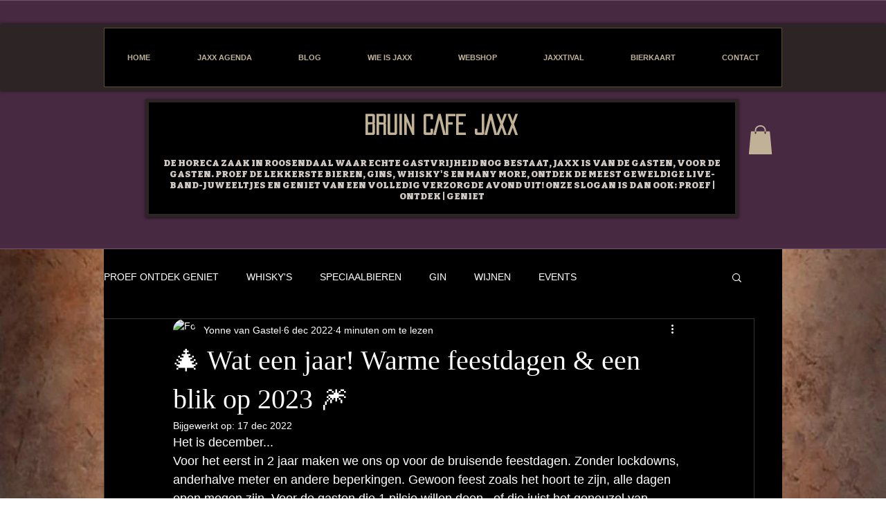

--- FILE ---
content_type: text/html; charset=utf-8
request_url: https://www.google.com/recaptcha/api2/aframe
body_size: 246
content:
<!DOCTYPE HTML><html><head><meta http-equiv="content-type" content="text/html; charset=UTF-8"></head><body><script nonce="LigQm4hoSKncpx0nopo2_g">/** Anti-fraud and anti-abuse applications only. See google.com/recaptcha */ try{var clients={'sodar':'https://pagead2.googlesyndication.com/pagead/sodar?'};window.addEventListener("message",function(a){try{if(a.source===window.parent){var b=JSON.parse(a.data);var c=clients[b['id']];if(c){var d=document.createElement('img');d.src=c+b['params']+'&rc='+(localStorage.getItem("rc::a")?sessionStorage.getItem("rc::b"):"");window.document.body.appendChild(d);sessionStorage.setItem("rc::e",parseInt(sessionStorage.getItem("rc::e")||0)+1);localStorage.setItem("rc::h",'1763484778216');}}}catch(b){}});window.parent.postMessage("_grecaptcha_ready", "*");}catch(b){}</script></body></html>